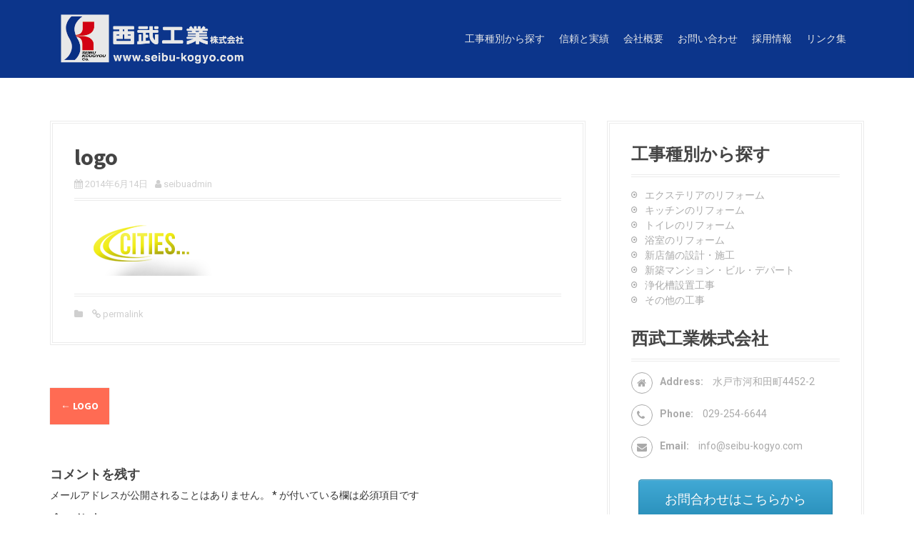

--- FILE ---
content_type: text/html; charset=UTF-8
request_url: http://www.seibu-kogyo.com/logo/
body_size: 8306
content:
<!DOCTYPE html>
<html lang="ja"
	prefix="og: https://ogp.me/ns#" >
<head>
<meta charset="UTF-8">
<meta name="viewport" content="width=device-width, initial-scale=1">
<link rel="profile" href="http://gmpg.org/xfn/11">
<link rel="pingback" href="http://www.seibu-kogyo.com/wp/xmlrpc.php">
	<link rel="shortcut icon" href="http://seibu-kogyo.com/wp/wp-content/uploads/2017/07/icons.png" />

	<link rel="apple-touch-icon" sizes="144x144" href="http://seibu-kogyo.com/wp/wp-content/uploads/2017/07/icons.png" />

<title>logo | 西武工業株式会社</title>

		<!-- All in One SEO 4.0.18 -->
		<meta property="og:site_name" content="西武工業株式会社 |" />
		<meta property="og:type" content="article" />
		<meta property="og:title" content="logo | 西武工業株式会社" />
		<meta property="article:published_time" content="2014-06-14T16:55:58Z" />
		<meta property="article:modified_time" content="2014-06-14T16:55:58Z" />
		<meta property="twitter:card" content="summary" />
		<meta property="twitter:domain" content="www.seibu-kogyo.com" />
		<meta property="twitter:title" content="logo | 西武工業株式会社" />
		<meta name="google" content="nositelinkssearchbox" />
		<script type="application/ld+json" class="aioseo-schema">
			{"@context":"https:\/\/schema.org","@graph":[{"@type":"WebSite","@id":"http:\/\/www.seibu-kogyo.com\/#website","url":"http:\/\/www.seibu-kogyo.com\/","name":"\u897f\u6b66\u5de5\u696d\u682a\u5f0f\u4f1a\u793e","publisher":{"@id":"http:\/\/www.seibu-kogyo.com\/#organization"}},{"@type":"Organization","@id":"http:\/\/www.seibu-kogyo.com\/#organization","name":"\u897f\u6b66\u5de5\u696d\u682a\u5f0f\u4f1a\u793e","url":"http:\/\/www.seibu-kogyo.com\/"},{"@type":"BreadcrumbList","@id":"http:\/\/www.seibu-kogyo.com\/logo\/#breadcrumblist","itemListElement":[{"@type":"ListItem","@id":"http:\/\/www.seibu-kogyo.com\/#listItem","position":"1","item":{"@id":"http:\/\/www.seibu-kogyo.com\/#item","name":"\u30db\u30fc\u30e0","url":"http:\/\/www.seibu-kogyo.com\/"},"nextItem":"http:\/\/www.seibu-kogyo.com\/logo\/#listItem"},{"@type":"ListItem","@id":"http:\/\/www.seibu-kogyo.com\/logo\/#listItem","position":"2","item":{"@id":"http:\/\/www.seibu-kogyo.com\/logo\/#item","name":"logo","url":"http:\/\/www.seibu-kogyo.com\/logo\/"},"previousItem":"http:\/\/www.seibu-kogyo.com\/#listItem"}]},{"@type":"Person","@id":"http:\/\/www.seibu-kogyo.com\/author\/seibuadmin\/#author","url":"http:\/\/www.seibu-kogyo.com\/author\/seibuadmin\/","name":"seibuadmin","image":{"@type":"ImageObject","@id":"http:\/\/www.seibu-kogyo.com\/logo\/#authorImage","url":"http:\/\/1.gravatar.com\/avatar\/a00940fa5a32157bab4a13fff15e8b23?s=96&d=mm&r=g","width":"96","height":"96","caption":"seibuadmin"}},{"@type":"ItemPage","@id":"http:\/\/www.seibu-kogyo.com\/logo\/#itempage","url":"http:\/\/www.seibu-kogyo.com\/logo\/","name":"logo | \u897f\u6b66\u5de5\u696d\u682a\u5f0f\u4f1a\u793e","inLanguage":"ja","isPartOf":{"@id":"http:\/\/www.seibu-kogyo.com\/#website"},"breadcrumb":{"@id":"http:\/\/www.seibu-kogyo.com\/logo\/#breadcrumblist"},"author":"http:\/\/www.seibu-kogyo.com\/logo\/#author","creator":"http:\/\/www.seibu-kogyo.com\/logo\/#author","datePublished":"2014-06-14T16:55:58+00:00","dateModified":"2014-06-14T16:55:58+00:00"}]}
		</script>
		<script type="text/javascript" >
			window.ga=window.ga||function(){(ga.q=ga.q||[]).push(arguments)};ga.l=+new Date;
			ga('create', "UA-108172547-1", 'auto');
			ga('send', 'pageview');
		</script>
		<script async src="https://www.google-analytics.com/analytics.js"></script>
		<!-- All in One SEO -->

<link rel='dns-prefetch' href='//fonts.googleapis.com' />
<link rel='dns-prefetch' href='//s.w.org' />
<link rel="alternate" type="application/rss+xml" title="西武工業株式会社 &raquo; フィード" href="http://www.seibu-kogyo.com/feed/" />
<link rel="alternate" type="application/rss+xml" title="西武工業株式会社 &raquo; コメントフィード" href="http://www.seibu-kogyo.com/comments/feed/" />
<link rel="alternate" type="application/rss+xml" title="西武工業株式会社 &raquo; logo のコメントのフィード" href="http://www.seibu-kogyo.com/feed/?attachment_id=2074" />
		<script type="text/javascript">
			window._wpemojiSettings = {"baseUrl":"https:\/\/s.w.org\/images\/core\/emoji\/11\/72x72\/","ext":".png","svgUrl":"https:\/\/s.w.org\/images\/core\/emoji\/11\/svg\/","svgExt":".svg","source":{"concatemoji":"http:\/\/www.seibu-kogyo.com\/wp\/wp-includes\/js\/wp-emoji-release.min.js?ver=4.9.26"}};
			!function(e,a,t){var n,r,o,i=a.createElement("canvas"),p=i.getContext&&i.getContext("2d");function s(e,t){var a=String.fromCharCode;p.clearRect(0,0,i.width,i.height),p.fillText(a.apply(this,e),0,0);e=i.toDataURL();return p.clearRect(0,0,i.width,i.height),p.fillText(a.apply(this,t),0,0),e===i.toDataURL()}function c(e){var t=a.createElement("script");t.src=e,t.defer=t.type="text/javascript",a.getElementsByTagName("head")[0].appendChild(t)}for(o=Array("flag","emoji"),t.supports={everything:!0,everythingExceptFlag:!0},r=0;r<o.length;r++)t.supports[o[r]]=function(e){if(!p||!p.fillText)return!1;switch(p.textBaseline="top",p.font="600 32px Arial",e){case"flag":return s([55356,56826,55356,56819],[55356,56826,8203,55356,56819])?!1:!s([55356,57332,56128,56423,56128,56418,56128,56421,56128,56430,56128,56423,56128,56447],[55356,57332,8203,56128,56423,8203,56128,56418,8203,56128,56421,8203,56128,56430,8203,56128,56423,8203,56128,56447]);case"emoji":return!s([55358,56760,9792,65039],[55358,56760,8203,9792,65039])}return!1}(o[r]),t.supports.everything=t.supports.everything&&t.supports[o[r]],"flag"!==o[r]&&(t.supports.everythingExceptFlag=t.supports.everythingExceptFlag&&t.supports[o[r]]);t.supports.everythingExceptFlag=t.supports.everythingExceptFlag&&!t.supports.flag,t.DOMReady=!1,t.readyCallback=function(){t.DOMReady=!0},t.supports.everything||(n=function(){t.readyCallback()},a.addEventListener?(a.addEventListener("DOMContentLoaded",n,!1),e.addEventListener("load",n,!1)):(e.attachEvent("onload",n),a.attachEvent("onreadystatechange",function(){"complete"===a.readyState&&t.readyCallback()})),(n=t.source||{}).concatemoji?c(n.concatemoji):n.wpemoji&&n.twemoji&&(c(n.twemoji),c(n.wpemoji)))}(window,document,window._wpemojiSettings);
		</script>
		<style type="text/css">
img.wp-smiley,
img.emoji {
	display: inline !important;
	border: none !important;
	box-shadow: none !important;
	height: 1em !important;
	width: 1em !important;
	margin: 0 .07em !important;
	vertical-align: -0.1em !important;
	background: none !important;
	padding: 0 !important;
}
</style>
<link rel='stylesheet' id='moesia-bootstrap-css'  href='http://www.seibu-kogyo.com/wp/wp-content/themes/moesia/css/bootstrap/bootstrap.min.css?ver=1' type='text/css' media='all' />
<link rel='stylesheet' id='contact-form-7-css'  href='http://www.seibu-kogyo.com/wp/wp-content/plugins/contact-form-7/includes/css/styles.css?ver=5.0.3' type='text/css' media='all' />
<link rel='stylesheet' id='rs-plugin-settings-css'  href='http://www.seibu-kogyo.com/wp/wp-content/plugins/revslider/public/assets/css/settings.css?ver=5.4.8' type='text/css' media='all' />
<style id='rs-plugin-settings-inline-css' type='text/css'>
#rs-demo-id {}
</style>
<link rel='stylesheet' id='sow-button-base-css'  href='http://www.seibu-kogyo.com/wp/wp-content/plugins/so-widgets-bundle/widgets/button/css/style.css?ver=1.17.11' type='text/css' media='all' />
<link rel='stylesheet' id='sow-button-atom-ac59fcc179e4-css'  href='http://www.seibu-kogyo.com/wp/wp-content/uploads/siteorigin-widgets/sow-button-atom-ac59fcc179e4.css?ver=4.9.26' type='text/css' media='all' />
<link rel='stylesheet' id='moesia-style-css'  href='http://www.seibu-kogyo.com/wp/wp-content/themes/moesia/style.css?ver=4.9.26' type='text/css' media='all' />
<style id='moesia-style-inline-css' type='text/css'>
.services-area { background-color:  !important; }
.services-area .widget-title { color: #000000; }
.services-area .widget-title:after { border-color: ; }
.service-icon { background-color: ; }
.service-title, .service-title a { color: ; }
.service-desc { color: ; }
.employees-area { background-color:  !important; }
.employees-area .widget-title { color: #000000; }
.employees-area .widget-title:after { border-color: ; }
.employee-name { color: #1e73be; }
.employee-position, .employee-social a { color: ; }
.employee-desc { color: ; }
.testimonials-area { background-color:  !important; }
.testimonials-area .widget-title { color: #000000; }
.testimonials-area .widget-title:after { border-color: ; }
.client-function { color: ; }
.client-name { color: #1e73be; }
.testimonial-body { background-color: ; }
.testimonial-body:after { border-top-color: ; }
.testimonial-body { color: ; }
.skills-area { background-color:  !important; }
.skills-area .widget-title { color: #000000; }
.skills-area .widget-title:after { border-color: ; }
.skill-bar div { background-color: ; }
.skills-desc, .skills-list { color: ; }
.facts-area { background-color:  !important; }
.facts-area .widget-title { color: ; }
.facts-area .widget-title:after { border-color: ; }
.fact { color: ; }
.fact-name { color: ; }
.clients-area { background-color:  !important; }
.clients-area .widget-title { color: ; }
.clients-area .widget-title:after { border-color: ; }
.slick-prev:before, .slick-next:before { color: ; }
.blockquote-area { background-color:  !important; }
.blockquote-area .widget-title { color: ; }
.blockquote-area .widget-title:after { border-color: ; }
.blockquote-area blockquote:before { color: ; }
.blockquote-area blockquote { color: ; }
.social-area { background-color:  !important; }
.social-area .widget-title { color: ; }
.social-area .widget-title:after { border-color: ; }
.social-area a:before { color: ; }
.projects-area { background-color:  !important; }
.projects-area .widget-title { color: ; }
.projects-area .widget-title:after { border-color: ; }
.project-image { background-color: ; }
.link-icon, .pp-icon { color: ; }
.latest-news-area { background-color:  !important; }
.latest-news-area .widget-title { color: ; }
.latest-news-area .widget-title:after { border-color: ; }
.latest-news-area .entry-title a { color: ; }
.blog-post { color: ; }
.all-news { color: ; border-color: ; }
.action-area { background-color: ; }
.action-area .widget-title { color: ; }
.action-area .widget-title:after { border-color: ; }
.action-text { color: ; }
.call-to-action { background-color: ; }
.call-to-action { box-shadow: 0 5px 0 #c2503d; }
.welcome-title { color: ; }
.welcome-desc { color: #ffffff; }
.welcome-button { background-color: ; }
.welcome-button { box-shadow: 0 5px 0 #C2503D; }
.welcome-button:active { box-shadow: 0 2px 0 #C2503D; }
.post-navigation .nav-previous, .post-navigation .nav-next, .paging-navigation .nav-previous, .paging-navigation .nav-next, .comment-respond input[type="submit"] { background-color: ; }
.main-navigation a:hover, .entry-title a:hover, .entry-meta a:hover, .entry-footer a:hover, .social-widget li a::before, .author-social a, .widget a:hover, blockquote:before { color: ; }
.panel.widget .widget-title:after, .so-panel.widget .widget-title:after { border-color: ; }
::selection { background-color: ; }
::-moz-selection { background-color: ; }
.site-title a { color: ; }
.site-description { color: #000000; }
.entry-title, .entry-title a { color: ; }
body { color: #333333; }
.top-bar { background-color: #0a3897; }
.footer-widget-area, .site-footer { background-color: #0a3897; }
.site-logo { max-width:256px; }
.welcome-logo { max-width:50px; }
h1, h2, h3, h4, h5, h6, .main-navigation li, .fact, .all-news, .welcome-button, .call-to-action .employee-position, .post-navigation .nav-previous, .post-navigation .nav-next, .paging-navigation .nav-previous, .paging-navigation .nav-next { font-family: Source Sans Pro}
h1 { font-size:32px; }
h2 { font-size:24px; }
h3 { font-size:18px; }
.site-branding, .main-navigation li { padding-top:20px; padding-bottom:20px; }
.menu-toggle { margin:20px 0;}
.has-banner::after { background-size: contain; }
@media only screen and (min-width: 1025px) { .has-banner,.has-banner::after { max-height:640px; } }
@media only screen and (min-width: 1199px) { .has-banner,.has-banner::after { max-height:720px; } }
@media only screen and (min-width: 991px) { .welcome-info { top:0px; } }
@media only screen and (min-width: 1199px) { .welcome-info { top:0px; } }

</style>
<link rel='stylesheet' id='moesia-headings-fonts-css'  href='//fonts.googleapis.com/css?family=Source+Sans+Pro%3A400%2C700%2C400italic%2C700italic&#038;ver=4.9.26' type='text/css' media='all' />
<link rel='stylesheet' id='moesia-roboto-css'  href='//fonts.googleapis.com/css?family=Roboto%3A400%2C400italic%2C700%2C700italic&#038;ver=4.9.26' type='text/css' media='all' />
<link rel='stylesheet' id='moesia-font-awesome-css'  href='http://www.seibu-kogyo.com/wp/wp-content/themes/moesia/fonts/font-awesome.min.css?ver=4.9.26' type='text/css' media='all' />
<link rel='stylesheet' id='moesia-animations-css'  href='http://www.seibu-kogyo.com/wp/wp-content/themes/moesia/css/animate/animate.min.css?ver=4.9.26' type='text/css' media='all' />
<link rel='stylesheet' id='upw_theme_standard-css'  href='http://www.seibu-kogyo.com/wp/wp-content/plugins/ultimate-posts-widget/css/upw-theme-standard.min.css?ver=4.9.26' type='text/css' media='all' />
<script type='text/javascript' src='http://www.seibu-kogyo.com/wp/wp-includes/js/jquery/jquery.js?ver=1.12.4'></script>
<script type='text/javascript' src='http://www.seibu-kogyo.com/wp/wp-includes/js/jquery/jquery-migrate.min.js?ver=1.4.1'></script>
<script type='text/javascript' src='http://www.seibu-kogyo.com/wp/wp-content/plugins/moesia-masonry-portfolio//lib/js/isotope.min.js?ver=1'></script>
<script type='text/javascript' src='http://www.seibu-kogyo.com/wp/wp-content/plugins/revslider/public/assets/js/jquery.themepunch.tools.min.js?ver=5.4.8'></script>
<script type='text/javascript' src='http://www.seibu-kogyo.com/wp/wp-content/plugins/revslider/public/assets/js/jquery.themepunch.revolution.min.js?ver=5.4.8'></script>
<script type='text/javascript' src='http://www.seibu-kogyo.com/wp/wp-content/themes/moesia/js/waypoints.min.js?ver=1'></script>
<script type='text/javascript' src='http://www.seibu-kogyo.com/wp/wp-content/themes/moesia/js/wow.min.js?ver=1'></script>
<script type='text/javascript' src='http://www.seibu-kogyo.com/wp/wp-content/themes/moesia/js/wow-init.js?ver=1'></script>
<script type='text/javascript' src='http://www.seibu-kogyo.com/wp/wp-content/themes/moesia/js/jquery.sticky.js?ver=1'></script>
<script type='text/javascript' src='http://www.seibu-kogyo.com/wp/wp-content/themes/moesia/js/scripts.js?ver=1'></script>
<script type='text/javascript' src='http://www.seibu-kogyo.com/wp/wp-content/themes/moesia/js/jquery.fitvids.js?ver=1'></script>
<link rel='https://api.w.org/' href='http://www.seibu-kogyo.com/wp-json/' />
<link rel="EditURI" type="application/rsd+xml" title="RSD" href="http://www.seibu-kogyo.com/wp/xmlrpc.php?rsd" />
<link rel="wlwmanifest" type="application/wlwmanifest+xml" href="http://www.seibu-kogyo.com/wp/wp-includes/wlwmanifest.xml" /> 
<meta name="generator" content="WordPress 4.9.26" />
<link rel='shortlink' href='http://www.seibu-kogyo.com/?p=2074' />
<link rel="alternate" type="application/json+oembed" href="http://www.seibu-kogyo.com/wp-json/oembed/1.0/embed?url=http%3A%2F%2Fwww.seibu-kogyo.com%2Flogo%2F" />
<link rel="alternate" type="text/xml+oembed" href="http://www.seibu-kogyo.com/wp-json/oembed/1.0/embed?url=http%3A%2F%2Fwww.seibu-kogyo.com%2Flogo%2F&#038;format=xml" />
<!--[if lt IE 9]>
<script src="http://www.seibu-kogyo.com/wp/wp-content/themes/moesia/js/html5shiv.js"></script>
<![endif]-->
<style type="text/css" id="custom-background-css">
body.custom-background { background-color: #ffffff; }
</style>
<meta name="generator" content="Powered by Slider Revolution 5.4.8 - responsive, Mobile-Friendly Slider Plugin for WordPress with comfortable drag and drop interface." />
<script type="text/javascript">function setREVStartSize(e){									
						try{ e.c=jQuery(e.c);var i=jQuery(window).width(),t=9999,r=0,n=0,l=0,f=0,s=0,h=0;
							if(e.responsiveLevels&&(jQuery.each(e.responsiveLevels,function(e,f){f>i&&(t=r=f,l=e),i>f&&f>r&&(r=f,n=e)}),t>r&&(l=n)),f=e.gridheight[l]||e.gridheight[0]||e.gridheight,s=e.gridwidth[l]||e.gridwidth[0]||e.gridwidth,h=i/s,h=h>1?1:h,f=Math.round(h*f),"fullscreen"==e.sliderLayout){var u=(e.c.width(),jQuery(window).height());if(void 0!=e.fullScreenOffsetContainer){var c=e.fullScreenOffsetContainer.split(",");if (c) jQuery.each(c,function(e,i){u=jQuery(i).length>0?u-jQuery(i).outerHeight(!0):u}),e.fullScreenOffset.split("%").length>1&&void 0!=e.fullScreenOffset&&e.fullScreenOffset.length>0?u-=jQuery(window).height()*parseInt(e.fullScreenOffset,0)/100:void 0!=e.fullScreenOffset&&e.fullScreenOffset.length>0&&(u-=parseInt(e.fullScreenOffset,0))}f=u}else void 0!=e.minHeight&&f<e.minHeight&&(f=e.minHeight);e.c.closest(".rev_slider_wrapper").css({height:f})					
						}catch(d){console.log("Failure at Presize of Slider:"+d)}						
					};</script>
		<style type="text/css" id="wp-custom-css">
			/*
ここに独自の CSS を追加することができます。

詳しくは上のヘルプアイコンをクリックしてください。
*/

@media only screen and (min-width: 1025px) {
.has-banner:after {
    background-attachment: scroll !important;
}
}

/*----------------------------------------------------
  .lgr
----------------------------------------------------*/
.lgr th  { width: 30%; text-align: center; }
 
@media only screen and (max-width:480px){
    .lgr { margin: 0 -10px; }
    .lgr th,
    .lgr td{
    width: 100%;
    display: block;
    border-top: none;
    }
  .lgr tr:first-child th { border-top: 1px solid #ddd; }
}		</style>
	</head>

<body class="attachment attachment-template-default single single-attachment postid-2074 attachmentid-2074 attachment-png custom-background group-blog">
<div id="page" class="hfeed site">
	<a class="skip-link screen-reader-text" href="#content">Skip to content</a>

		<div class="top-bar">
			<div class="container">
				<div class="site-branding col-md-4"><a href="http://www.seibu-kogyo.com/" title="西武工業株式会社"><img class="site-logo" src="http://seibu-kogyo.com/wp/wp-content/uploads/2017/07/ca4e7695b67f09afc312136cbbf1c2c9.png" alt="西武工業株式会社" /></a></div><button class="menu-toggle btn"><i class="fa fa-bars"></i></button>
				<nav id="site-navigation" class="main-navigation col-md-8" role="navigation"><div class="menu-%e8%a5%bf%e6%ad%a6%e5%b7%a5%e6%a5%ad-container"><ul id="menu-%e8%a5%bf%e6%ad%a6%e5%b7%a5%e6%a5%ad" class="menu"><li id="menu-item-2817" class="menu-item menu-item-type-post_type menu-item-object-page menu-item-2817"><a href="http://www.seibu-kogyo.com/our-services/">工事種別から探す</a></li>
<li id="menu-item-3296" class="menu-item menu-item-type-post_type menu-item-object-page menu-item-3296"><a href="http://www.seibu-kogyo.com/reliance00/">信頼と実績</a></li>
<li id="menu-item-2655" class="menu-item menu-item-type-post_type menu-item-object-page menu-item-2655"><a href="http://www.seibu-kogyo.com/gaiyo/">会社概要</a></li>
<li id="menu-item-3301" class="menu-item menu-item-type-post_type menu-item-object-page menu-item-3301"><a href="http://www.seibu-kogyo.com/form/">お問い合わせ</a></li>
<li id="menu-item-3888" class="menu-item menu-item-type-custom menu-item-object-custom menu-item-3888"><a href="https://job-gear.net/seibukogyo/">採用情報</a></li>
<li id="menu-item-3668" class="menu-item menu-item-type-post_type menu-item-object-page menu-item-3668"><a href="http://www.seibu-kogyo.com/links/">リンク集</a></li>
</ul></div></nav></div></div>		
						<div id="content" class="site-content clearfix container">
		
	<div id="primary" class="content-area">
		<main id="main" class="site-main" role="main">

		
							
<article id="post-2074" class="post-2074 attachment type-attachment status-inherit hentry">

	
	<header class="entry-header">
		<h1 class="entry-title">logo</h1>
		<div class="entry-meta">
			<span class="posted-on"><i class="fa fa-calendar"></i> <a href="http://www.seibu-kogyo.com/logo/" rel="bookmark"><time class="entry-date published" datetime="2014-06-14T16:55:58+00:00">2014年6月14日</time></a></span><span class="byline"><i class="fa fa-user"></i> <span class="author vcard"><a class="url fn n" href="http://www.seibu-kogyo.com/author/seibuadmin/">seibuadmin</a></span></span>		</div><!-- .entry-meta -->
	</header><!-- .entry-header -->

	<div class="entry-content">
		<p class="attachment"><a href='http://www.seibu-kogyo.com/wp/wp-content/uploads/2014/06/logo.png'><img width="220" height="90" src="http://www.seibu-kogyo.com/wp/wp-content/uploads/2014/06/logo.png" class="attachment-medium size-medium" alt="" srcset="http://www.seibu-kogyo.com/wp/wp-content/uploads/2014/06/logo.png 220w, http://www.seibu-kogyo.com/wp/wp-content/uploads/2014/06/logo-150x61.png 150w, http://www.seibu-kogyo.com/wp/wp-content/uploads/2014/06/logo-100x41.png 100w" sizes="(max-width: 220px) 100vw, 220px" /></a></p>
			</div><!-- .entry-content -->

	<footer class="entry-footer">
		<span><i class="fa fa-folder"></i> </span><span><i class="fa fa-link"></i><a href="http://www.seibu-kogyo.com/logo/" rel="bookmark"> permalink</a></span>
			</footer><!-- .entry-footer -->
</article><!-- #post-## -->
				

						

				<nav class="navigation post-navigation clearfix" role="navigation">
		<h1 class="screen-reader-text">Post navigation</h1>
		<div class="nav-links">
			<div class="nav-previous"><a href="http://www.seibu-kogyo.com/logo/" rel="prev"><span class="meta-nav">&larr;</span>&nbsp;logo</a></div>		</div><!-- .nav-links -->
	</nav><!-- .navigation -->
	
			
<div id="comments" class="comments-area">

	
	
	
		<div id="respond" class="comment-respond">
		<h3 id="reply-title" class="comment-reply-title">コメントを残す <small><a rel="nofollow" id="cancel-comment-reply-link" href="/logo/#respond" style="display:none;">コメントをキャンセル</a></small></h3>			<form action="http://www.seibu-kogyo.com/wp/wp-comments-post.php" method="post" id="commentform" class="comment-form" novalidate>
				<p class="comment-notes"><span id="email-notes">メールアドレスが公開されることはありません。</span> <span class="required">*</span> が付いている欄は必須項目です</p><p class="comment-form-comment"><label for="comment">コメント</label> <textarea id="comment" name="comment" cols="45" rows="8" maxlength="65525" required="required"></textarea></p><p class="comment-form-author"><label for="author">名前 <span class="required">*</span></label> <input id="author" name="author" type="text" value="" size="30" maxlength="245" required='required' /></p>
<p class="comment-form-email"><label for="email">メール <span class="required">*</span></label> <input id="email" name="email" type="email" value="" size="30" maxlength="100" aria-describedby="email-notes" required='required' /></p>
<p class="comment-form-url"><label for="url">サイト</label> <input id="url" name="url" type="url" value="" size="30" maxlength="200" /></p>
<p class="form-submit"><input name="submit" type="submit" id="submit" class="submit" value="コメントを送信" /> <input type='hidden' name='comment_post_ID' value='2074' id='comment_post_ID' />
<input type='hidden' name='comment_parent' id='comment_parent' value='0' />
</p>			</form>
			</div><!-- #respond -->
	
</div><!-- #comments -->

		
		</main><!-- #main -->
	</div><!-- #primary -->


<div id="secondary" class="widget-area" role="complementary">
	<aside id="custom_html-2" class="widget_text widget widget_custom_html"><h2 class="widget-title">工事種別から探す</h2><div class="textwidget custom-html-widget"><ul>
	<li class="cat-item"><a href="http://seibu-kogyo.com/list_exteria/">エクステリアのリフォーム</a></li>
	<li class="cat-item"><a href="http://seibu-kogyo.com/list_kitchen/">キッチンのリフォーム</a></li>
	<li class="cat-item"><a href="http://seibu-kogyo.com/list_toilet/">トイレのリフォーム</a>	</li>
	<li class="cat-item"><a href="http://seibu-kogyo.com/list_bathroom/">浴室のリフォーム</a></li>
	<li class="cat-item"><a href="http://seibu-kogyo.com/list_shop/">新店舗の設計・施工</a>	</li>
	<li class="cat-item"><a href="http://seibu-kogyo.com/list_building/">新築マンション・ビル・デパート</a>	</li>
	<li class="cat-item"><a href="http://seibu-kogyo.com/list_septic/">浄化槽設置工事</a></li>
	<li class="cat-item"><a href="http://seibu-kogyo.com/list_others/">その他の工事</a>	</li>
</ul></div></aside><aside id="moesia_contact_info-5" class="widget moesia_contact_info_widget"><h2 class="widget-title">西武工業株式会社</h2><div class="contact-address"><span><i class="fa fa-home"></i>Address: </span>水戸市河和田町4452-2</div><div class="contact-phone"><span><i class="fa fa-phone"></i>Phone: </span>029-254-6644</div><div class="contact-email"><span><i class="fa fa-envelope"></i>Email: </span><a href="mailto:info@seibu-kogyo.com">info@seibu-kogyo.com</a></div></aside><aside id="sow-button-3" class="widget widget_sow-button"><div class="so-widget-sow-button so-widget-sow-button-atom-ac59fcc179e4"><div class="ow-button-base ow-button-align-center">
	<a href="http://seibu-kogyo.com/wp/form/" class="ow-icon-placement-left ow-button-hover" 		>
		<span>
			
			お問合わせはこちらから		</span>
	</a>
</div>
</div></aside></div><!-- #secondary -->

		</div><!-- #content -->
		
		
	<footer id="colophon" class="site-footer" role="contentinfo">
				<div class="site-info container">
			<a href="//wordpress.org/">Proudly powered by WordPress</a>
			<span class="sep"> | </span>
			Theme: <a href="//athemes.com/theme/moesia" rel="nofollow">Moesia</a> by aThemes		</div><!-- .site-info -->
			</footer><!-- #colophon -->
	</div><!-- #page -->

    <style type="text/css">
        .isotope-item {
            width: 25%;
        }
        .isotope-filters {
            display: table;
            padding: 0;
            margin: 30px auto;
            overflow: auto;
        }
        .isotope-filters li {
            list-style: none;
            float: left;
            border: 2px solid #333;
            padding: 5px 10px;
            margin: 5px;
        } 
        .isotope-filters li a {
            color: #333;
        }
        .isotope-container .isotope-item img {
            margin: 0 !important;
        }
        .isotope-item {
            overflow: hidden;
        }
        .isotope-overlay {
            position: absolute;
            display: block;
            width: 100%;
            height: 100%;
            top: 0;
            left: -100%;
            background-color: rgba(0,0,0,0.6);
            -webkit-transition: all 0.3s;
            transition: all 0.3s;
        }
        .iso-link {
            position: absolute;
            top: 0;
            right: -100%;
            font-size: 28px;
            padding: 0 20px;
            color: #fff;
            line-height: 1;
            border-left: 2px solid #fff;
            background-color: rgba(255,255,255,0.4);
            height: 100%;
            -webkit-transition: all 0.3s 0.1s !important;
            transition: all 0.3s 0.1s !important;
            text-align: center;         
        }
        .iso-link:hover {
            color: #333;
        }
        .iso-link .fa {
            position: relative;
            top: 40%;
        }
        .isotope-item:hover .isotope-overlay {
            left: 0;
        }
        .isotope-item:hover .iso-link {
            right: 0;
        }
        @media only screen and (max-width: 699px) {
            .isotope-item {
                width: 50%;
            }          
        }
        @media only screen and (max-width: 420px) {
            .isotope-item {
                width: 100%;
            }          
        }        
    </style>
<script type='text/javascript'>
/* <![CDATA[ */
var wpcf7 = {"apiSettings":{"root":"http:\/\/www.seibu-kogyo.com\/wp-json\/contact-form-7\/v1","namespace":"contact-form-7\/v1"},"recaptcha":{"messages":{"empty":"\u3042\u306a\u305f\u304c\u30ed\u30dc\u30c3\u30c8\u3067\u306f\u306a\u3044\u3053\u3068\u3092\u8a3c\u660e\u3057\u3066\u304f\u3060\u3055\u3044\u3002"}}};
/* ]]> */
</script>
<script type='text/javascript' src='http://www.seibu-kogyo.com/wp/wp-content/plugins/contact-form-7/includes/js/scripts.js?ver=5.0.3'></script>
<script type='text/javascript' src='http://www.seibu-kogyo.com/wp/wp-content/themes/moesia/js/navigation.js?ver=20120206'></script>
<script type='text/javascript' src='http://www.seibu-kogyo.com/wp/wp-content/themes/moesia/js/skip-link-focus-fix.js?ver=20130115'></script>
<script type='text/javascript' src='http://www.seibu-kogyo.com/wp/wp-includes/js/comment-reply.min.js?ver=4.9.26'></script>
<script type='text/javascript' src='http://www.seibu-kogyo.com/wp/wp-includes/js/wp-embed.min.js?ver=4.9.26'></script>

<!-- Shortcodes Ultimate custom CSS - start -->
<style type="text/css">
.su-spoiler-title {
	position: relative;
	cursor: pointer;
	min-height: 20px;
	line-height: 20px;
	padding: 7px 7px 7px 34px;
	font-weight: bold;
	font-size: 18px;
}
</style>
<!-- Shortcodes Ultimate custom CSS - end -->

</body>
</html>


--- FILE ---
content_type: text/plain
request_url: https://www.google-analytics.com/j/collect?v=1&_v=j102&a=275484302&t=pageview&_s=1&dl=http%3A%2F%2Fwww.seibu-kogyo.com%2Flogo%2F&ul=en-us%40posix&dt=logo%20%7C%20%E8%A5%BF%E6%AD%A6%E5%B7%A5%E6%A5%AD%E6%A0%AA%E5%BC%8F%E4%BC%9A%E7%A4%BE&sr=1280x720&vp=1280x720&_u=IEBAAEABAAAAACAAI~&jid=1053795438&gjid=1944223674&cid=1194844177.1768877072&tid=UA-108172547-1&_gid=295900080.1768877072&_r=1&_slc=1&z=1678386768
body_size: -450
content:
2,cG-3B4RQHJ6PV